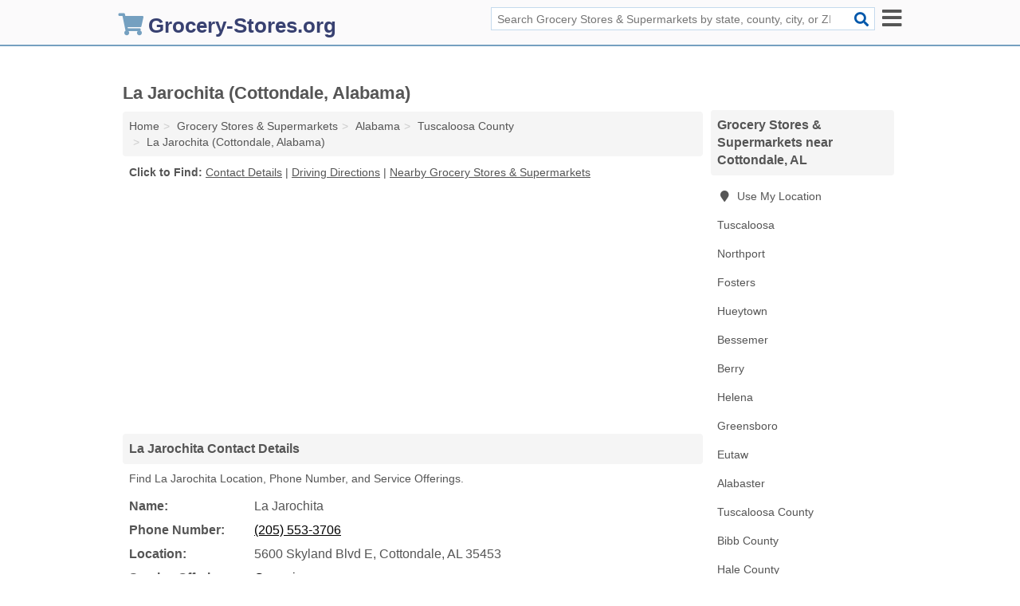

--- FILE ---
content_type: text/html; charset=utf-8
request_url: https://www.grocery-stores.org/la-jarochita-cottondale-al-ac1/
body_size: 4397
content:
<!DOCTYPE html>
<html lang="en">
  <head>
    <meta charset="utf-8">
    <meta http-equiv="Content-Type" content="text/html; charset=UTF-8">
    <meta name="viewport" content="width=device-width, initial-scale=1">
    <title>La Jarochita in Cottondale, AL (Address, Phone, and Services - Grocery Store & Supermarket)</title>
    <link rel="canonical" href="https://www.grocery-stores.org/la-jarochita-cottondale-al-ac1/">
    <meta property="og:type" content="website">
    <meta property="og:title" content="La Jarochita in Cottondale, AL (Address, Phone, and Services - Grocery Store & Supermarket)">
    <meta name="description" content="Quickly find Location, Phone Number, and Service Offerings for La Jarochita (Grocery Store & Supermarket in Cottondale, AL)">
    <meta property="og:description" content="Quickly find Location, Phone Number, and Service Offerings for La Jarochita (Grocery Store & Supermarket in Cottondale, AL)">
    <meta property="og:url" content="https://www.grocery-stores.org/la-jarochita-cottondale-al-ac1/">
    <link rel="preconnect" href="//pagead2.googlesyndication.com" crossorigin>
    <link rel="preconnect" href="//www.google-analytics.com" crossorigin>
    <link rel="preconnect" href="https://googleads.g.doubleclick.net" crossorigin>
    <meta name="robots" content="index,follow">
    <meta name="msvalidate.01" content="B56B00EF5C90137DC430BCD46060CC08">
    <link rel="stylesheet" href="/template/style.min.css?cc4bdd64a9f273cea26686b29b6de8dd50fe3be3">
<style>.fa-logo:before { content: "\f07a"}</style>
    <script src="/template/ui.min?bc9dd65bfcc597ede4ef52a8d1a4807b08859dcd" defer></script>
    <!-- HTML5 shim and Respond.js for IE8 support of HTML5 elements and media queries -->
    <!--[if lt IE 9]>
      <script src="https://oss.maxcdn.com/html5shiv/3.7.3/html5shiv.min.js"></script>
      <script src="https://oss.maxcdn.com/respond/1.4.2/respond.min.js"></script>
    <![endif]-->
  </head>
  <body data-spy="scroll" data-target="#nav-scrollspy" data-offset="0" style="position:relative;" class="pt-listing">
<nav class="navbar navbar-fixed-top hide-on-scroll">
  <div class="container columns-2 sections-9">
    <div class="row">
      <div class="n-toggle collapsed mucklescreen" data-toggle="collapse" data-target="#full-nav">
        <i class="fa fa-bars fa-2x"></i>
      </div>
      <div class="n-toggle collapsed weescreen" data-toggle="collapse" data-target="#full-nav, #navbar-search">
        <i class="fa fa-bars fa-2x"></i>
      </div>
            <div class="navbar-logo logo-text">
        <a href="/" title="Grocery-Stores.org"><i class="fa fa-logo fa-2x"></i><span>Grocery-Stores.org</span></a>
              <br class="sr-only">
      </div>
      <div class="col-sm-6 collapse n-search" id="navbar-search">
       <form action="/search/" method="get">
        <div class="input-container">
         <input name="q" placeholder="Search Grocery Stores & Supermarkets by state, county, city, or ZIP Code" type="text">
         <button type="submit" class="fa fa-search"></button>
        </div>
       </form>
      </div>
    </div>
  </div>
  <div class="navbar-menu collapse navbar-collapse" id="navbar">
<div class="container sections-2 columns-9 full-nav collapse" id="full-nav">
  <div class="row">
   <div class="list-group go">
    <strong class="h3 list-group-heading">Navigation</strong><br class="sr-only">
    <ul class="list-group-items">
      <li class=""><a class="list-group-item" href="/bulk-food-stores/" title="Bulk Food Stores">Bulk Food Stores</a></li>
<li class=""><a class="list-group-item" href="/ethnic-grocery-stores/" title="Ethnic Grocery Stores">Ethnic Grocery Stores</a></li>
<li class=""><a class="list-group-item" href="/farmers-markets/" title="Farmers Markets">Farmers Markets</a></li>
<li class=""><a class="list-group-item" href="/fruit-vegetable-markets/" title="Fruit & Vegetable Markets">Fruit & Vegetable Markets</a></li>
<li class=""><a class="list-group-item" href="/gourmet-grocery-stores/" title="Gourmet Grocery Stores">Gourmet Grocery Stores</a></li>
<li class=""><a class="list-group-item" href="/grocery-stores/" title="Grocery Stores">Grocery Stores</a></li>
<li class="active"><a class="list-group-item" href="/grocery-stores-supermarkets/" title="Grocery Stores & Supermarkets">Grocery Stores & Supermarkets</a></li>
<li class=""><a class="list-group-item" href="/health-food-stores/" title="Health Food Stores">Health Food Stores</a></li>
<li class=""><a class="list-group-item" href="/herb-shops/" title="Herb Shops">Herb Shops</a></li>
<li class=""><a class="list-group-item" href="/meat-markets/" title="Meat Markets">Meat Markets</a></li>
<li class=""><a class="list-group-item" href="/organic-food-stores/" title="Organic Food Stores">Organic Food Stores</a></li>
<li class=""><a class="list-group-item" href="/seafood-markets/" title="Seafood Markets">Seafood Markets</a></li>
<li class=""><a class="list-group-item" href="/specialty-food-stores/" title="Specialty Food Stores">Specialty Food Stores</a></li>
    </ul>
   </div>
  </div>
</div>  </div>
</nav>
<div class="container columns columns-2 sections-9">
  <div class="row">
    <div class="col-md-7">
      <h1>La Jarochita (Cottondale, Alabama)</h1>
<ol class="box-breadcrumbs breadcrumb" itemscope itemtype="https://schema.org/BreadcrumbList">
<li><a href="/" title="Grocery-Stores.org">Home</a></li><li itemprop="itemListElement" itemscope itemtype="https://schema.org/ListItem"><a href="/grocery-stores-supermarkets/" itemprop="item" title="Grocery Stores & Supermarkets"><span itemprop="name">Grocery Stores & Supermarkets</span></a><meta itemprop="position" content="1"/></li><li itemprop="itemListElement" itemscope itemtype="https://schema.org/ListItem"><a href="/al-grocery-stores-supermarkets/" itemprop="item" title="Alabama Grocery Stores & Supermarkets"><span itemprop="name">Alabama</span></a><meta itemprop="position" content="2"/></li><li itemprop="itemListElement" itemscope itemtype="https://schema.org/ListItem"><a href="/al-tuscaloosa-county-grocery-stores-supermarkets/" itemprop="item" title="Tuscaloosa County Grocery Stores & Supermarkets"><span itemprop="name">Tuscaloosa County</span></a><meta itemprop="position" content="3"/></li><li itemprop="itemListElement" itemscope itemtype="https://schema.org/ListItem"><a href="/la-jarochita-cottondale-al-ac1/" itemprop="item" title="La Jarochita (Cottondale, Alabama)"><span itemprop="name">La Jarochita (Cottondale, Alabama)</span></a><meta itemprop="position" content="4"/></li>
</ol>              <p class="pad" id="toc">
    <strong class="title nobreaker">
      Click to Find:
    </strong>
  <a href="#details" class="toc-item">Contact Details</a>
|  <a href="#geography" class="toc-item">Driving Directions</a>
|  <a href="#nearby" class="toc-item">Nearby Grocery Stores & Supermarkets</a>
  </p>
      <div class="advert advert-display xs s m">
        <ins class="adsbygoogle" data-ad-client="ca-pub-4723837653436501" data-ad-slot="4654369961" data-ad-format="auto" data-full-width-responsive="true"></ins>
      </div>
      <h2 class="h2 list-group-heading">La Jarochita Contact Details</h2>
<p class="pad">Find La Jarochita Location, Phone Number, and Service Offerings.</p>
      <script type="application/ld+json" id="listing">
{
  "@context": "https://schema.org",
  "@type": "LocalBusiness",
  "name": "La Jarochita",
  "description": "La Jarochita is a Grocery Store & Supermarket at 5600 Skyland Boulevard East in Cottondale, Alabama.",
  "image": "https://www.grocery-stores.org/template/i/logo",
  "address": {
    "@type": "PostalAddress",
    "streetAddress": "5600 Skyland Boulevard East",
    "addressLocality": "Cottondale",
    "addressRegion": "AL",
    "postalCode": "35453",
    "addressCountry": "US"
  },
  "geo": {
    "@type": "GeoCoordinates",
    "latitude": 33.19305,
    "longitude": -87.45486  },
  "telephone": "+12055533706"
}
</script>

      
<dl class="dl-horizontal wider LocalBusiness"  data-type="Grocery Store & Supermarket" data-id="5e863a535b47586c3eb95ac1" data-lat="33.1930468" data-lng="-87.4548608" data-address-place-id="internal" data-geomode="address" id="details">
  <dt>Name:</dt>
  <dd class="name">La Jarochita</dd>
      <dt>Phone Number:</dt>
    <dd class="telephone"><a href="tel:205-553-3706">(205) 553-3706</a></dd>
      <dt>Location:</dt>
  <dd class="address">
    <span class="streetAddress">5600 Skyland Blvd E</span></span>, 
    <span class="addressLocality">Cottondale</span>,
    <span class="addressRegion">AL</span>
    <span class="postalCode">35453</span>
  </dd>
            <dt>Service Offerings:</dt>
<dd><a href="/al-tuscaloosa-county-grocery-stores-supermarkets/" title="Tuscaloosa County Grocery Stores & Supermarkets">Groceries</a></dd>

  </dl>

<p><a href="#toc">&#8648; Back to Top</a></p>                  
      <div class="advert advert-display xs s m">
        <ins class="adsbygoogle" data-ad-client="ca-pub-4723837653436501" data-ad-slot="4654369961" data-ad-format="auto" data-full-width-responsive="true"></ins>
      </div>
      
                   <h2 class="h2 list-group-heading" id="geography">La Jarochita Driving Directions</h2>
<p class="pad">
  Get  <a class="nlc" href="https://www.google.com/maps/dir/?api=1&destination=5600+Skyland+Boulevard+East%2C+Cottondale%2C+Alabama%2C+35453" rel="noopener" target="_blank">directions to La Jarochita</a>
  and view location on map.</p>
<iframe id="map" class="single" data-src="https://www.google.com/maps/embed/v1/place?key=AIzaSyD-nDulb3AINicXq9Pv_vB936D5cVSfKFk&q=5600+Skyland+Boulevard+East%2C+Cottondale%2C+Alabama%2C+35453&zoom=16" frameborder="0" allowfullscreen></iframe>
<br class="sr-only">
<p><a href="#toc">&#8648; Back to Top</a></p>            
            
      <div class="listings" id="nearby">
<h2 class="h2 list-group-heading">Nearby Grocery Stores & Supermarkets</h2>

<p class="condensed-listing">
 <span class="title">
   <a href="/bp-token-no-no-12-tuscaloosa-al-30d/" title="BP Token No No 12 (Tuscaloosa, Alabama)" class="name">BP Token No No 12</a>
  </span>
 <span class="subsidiary">
  <span class="address">
   1405 University Blvd  </span>
  <span class="zipcode">
   Tuscaloosa, 35401  </span>
 </span>
</p>

<p class="condensed-listing">
 <span class="title">
   <a href="/buddys-food-mart-tuscaloosa-al-9b4/" title="Buddy's Food Mart (Tuscaloosa, Alabama)" class="name">Buddy's Food Mart</a>
  </span>
 <span class="subsidiary">
  <span class="address">
   14439 Hwy 69 S  </span>
  <span class="zipcode">
   Tuscaloosa, 35405  </span>
 </span>
</p>

<p class="condensed-listing">
 <span class="title">
   <a href="/buddys-food-mart-tuscaloosa-al-319/" title="Buddy's Food Mart (Tuscaloosa, Alabama)" class="name">Buddy's Food Mart</a>
  </span>
 <span class="subsidiary">
  <span class="address">
   3043 Skyland Blvd E  </span>
  <span class="zipcode">
   Tuscaloosa, 35405  </span>
 </span>
</p>

<p class="condensed-listing">
 <span class="title">
   <a href="/ez-shop-tuscaloosa-al-8cc/" title="Ez Shop (Tuscaloosa, Alabama)" class="name">Ez Shop</a>
  </span>
 <span class="subsidiary">
  <span class="address">
   1700 Greensboro Ave Ste 5  </span>
  <span class="zipcode">
   Tuscaloosa, 35401  </span>
 </span>
</p>

<p class="condensed-listing">
 <span class="title">
   <a href="/floyds-super-market-tuscaloosa-al-eb4/" title="Floyd's Super Market (Tuscaloosa, Alabama)" class="name">Floyd's Super Market</a>
  </span>
 <span class="subsidiary">
  <span class="address">
   1916 30th Ave  </span>
  <span class="zipcode">
   Tuscaloosa, 35401  </span>
 </span>
</p>

<p class="condensed-listing">
 <span class="title">
   <a href="/publix-tuscaloosa-al-1e2/" title="Publix (Tuscaloosa, Alabama)" class="name">Publix</a>
  </span>
 <span class="subsidiary">
  <span class="address">
   1190 University Blvd  </span>
  <span class="zipcode">
   Tuscaloosa, 35401  </span>
 </span>
</p>

<p class="condensed-listing">
 <span class="title">
   <a href="/sumner-hardware-tuscaloosa-al-719/" title="Sumner Hardware (Tuscaloosa, Alabama)" class="name">Sumner Hardware</a>
  </span>
 <span class="subsidiary">
  <span class="address">
   4104 Alabama Ave NE  </span>
  <span class="zipcode">
   Tuscaloosa, 35404  </span>
 </span>
</p>

<p class="condensed-listing">
 <span class="title">
   <a href="/fields-grocery-northport-al-bc4/" title="Fields Grocery (Northport, Alabama)" class="name">Fields Grocery</a>
  </span>
 <span class="subsidiary">
  <span class="address">
   20028 Hwy 69 N  </span>
  <span class="zipcode">
   Northport, 35476  </span>
 </span>
</p>

</div>
      
            
            
            <div class="advert advert-display s m">
        <ins class="adsbygoogle" data-ad-client="ca-pub-4723837653436501" data-ad-slot="4654369961" data-ad-format="auto" data-full-width-responsive="true"></ins>
      </div>
            
            
            
    </div>
    <div class="col-md-2">
            <div class="list-group geo-major temp-geo-condensed">
  <h2 class="h3 list-group-heading">
  Grocery Stores & Supermarkets near Cottondale, AL  </h2>
  <ul class="list-group-items">
  
      <li><a href="#" title="Grocery Stores & Supermarkets Near Me" class="list-group-item geo-local">
    <span class="fa fa-visible fa-map-marker"></span>
    Use My Location
    </a></li>
    
    <li><a href="/tuscaloosa-al-grocery-stores-supermarkets/" title="Tuscaloosa Grocery Stores & Supermarkets" class="list-group-item ">
     Tuscaloosa    </a></li>
    <li><a href="/northport-al-grocery-stores-supermarkets/" title="Northport Grocery Stores & Supermarkets" class="list-group-item ">
     Northport    </a></li>
    <li><a href="/fosters-convenient-store-fosters-al-42b/" title="Fosters Convenient Store (Fosters, Alabama)" class="list-group-item ">
     Fosters    </a></li>
    <li><a href="/ninja-fireworks-hueytown-al-9fe/" title="Ninja Fireworks (Hueytown, Alabama)" class="list-group-item ">
     Hueytown    </a></li>
    <li><a href="/bessemer-al-grocery-stores-supermarkets/" title="Bessemer Grocery Stores & Supermarkets" class="list-group-item ">
     Bessemer    </a></li>
    <li><a href="/family-dollar-store-berry-al-787/" title="Family Dollar Store (Berry, Alabama)" class="list-group-item ">
     Berry    </a></li>
    <li><a href="/helena-al-grocery-stores-supermarkets/" title="Helena Grocery Stores & Supermarkets" class="list-group-item ">
     Helena    </a></li>
    <li><a href="/family-dollar-store-greensboro-al-772/" title="Family Dollar Store (Greensboro, Alabama)" class="list-group-item ">
     Greensboro    </a></li>
    <li><a href="/westend-grocery-eutaw-al-e18/" title="Westend Grocery (Eutaw, Alabama)" class="list-group-item ">
     Eutaw    </a></li>
    <li><a href="/alabaster-al-grocery-stores-supermarkets/" title="Alabaster Grocery Stores & Supermarkets" class="list-group-item ">
     Alabaster    </a></li>
   <li><a href="/al-tuscaloosa-county-grocery-stores-supermarkets/" title="Tuscaloosa County Grocery Stores & Supermarkets" class="list-group-item ">
    Tuscaloosa County   </a></li>
   <li><a href="/g-and-l-grocery-lawley-al-ab8/" title="G And L Grocery (Lawley, Alabama)" class="list-group-item ">
    Bibb County   </a></li>
   <li><a href="/family-dollar-store-greensboro-al-772/" title="Family Dollar Store (Greensboro, Alabama)" class="list-group-item ">
    Hale County   </a></li>
   <li><a href="/al-pickens-county-grocery-stores-supermarkets/" title="Pickens County Grocery Stores & Supermarkets" class="list-group-item ">
    Pickens County   </a></li>
   <li><a href="/westend-grocery-eutaw-al-e18/" title="Westend Grocery (Eutaw, Alabama)" class="list-group-item ">
    Greene County   </a></li>
  
  </ul>
</div>
            <div class="advert advert-display xs s">
        <ins class="adsbygoogle" data-ad-client="ca-pub-4723837653436501" data-ad-slot="4654369961" data-ad-format="auto" data-full-width-responsive="true"></ins>
      </div>
      
    </div>
  </div>
</div>
<footer class="footer">
 <div class="container columns-2 sections-9">
  <div class="row">
   <div class="col-sm-8 copyright">
    <p>
          <a href="/about-us/">About Us</a><br class="sr-only">     <a href="/contact-us/">Contact Us</a><br class="sr-only">
          <a href="/privacy-policy/">Privacy Policy</a><br class="sr-only">
     <a href="/terms-and-conditions/">Terms and Conditions</a><br class="sr-only">
    </p>
    <p>
     Third party advertisements support hosting, listing verification, updates, and site maintenance. Information found on Grocery-Stores.org is strictly for informational purposes and does not construe advice or recommendation.     <br>&copy;&nbsp;2026 Grocery-Stores.org. All Rights Reserved.
    </p>
   </div>
   <div class="col-sm-4 logo">
          <a href="/" title="Grocery-Stores.org"><i class="fa fa-logo fa-2x"></i><span>Grocery-Stores.org</span></a>
       </div>
  </div>
 </div>
</footer>

<script>
if(ads = document.getElementsByClassName('adsbygoogle').length) {
  adsbygoogle = window.adsbygoogle || [];
  for(var i=0; i<ads; i++) adsbygoogle.push({});
}
</script>
<script data-ad-client="ca-pub-4723837653436501" async src="https://pagead2.googlesyndication.com/pagead/js/adsbygoogle.js"></script>
<script async src="https://www.googletagmanager.com/gtag/js?id=G-GGS9GR9CPE"></script>
<script>
  window.dataLayer = window.dataLayer || [];
  function gtag(){dataLayer.push(arguments);}
  gtag('js', new Date());
  gtag('config', 'UA-180329679-25', {"dimension1":"listing","dimension2":"Listings","dimension3":"Grocery Store & Supermarket"});
  gtag('config', 'G-GGS9GR9CPE', {"dimension1":"listing","dimension2":"Listings","dimension3":"Grocery Store & Supermarket"});
</script>

</body>
</html>

--- FILE ---
content_type: text/html; charset=utf-8
request_url: https://www.google.com/recaptcha/api2/aframe
body_size: 265
content:
<!DOCTYPE HTML><html><head><meta http-equiv="content-type" content="text/html; charset=UTF-8"></head><body><script nonce="50hMNgYwM075IIa2OhtoNQ">/** Anti-fraud and anti-abuse applications only. See google.com/recaptcha */ try{var clients={'sodar':'https://pagead2.googlesyndication.com/pagead/sodar?'};window.addEventListener("message",function(a){try{if(a.source===window.parent){var b=JSON.parse(a.data);var c=clients[b['id']];if(c){var d=document.createElement('img');d.src=c+b['params']+'&rc='+(localStorage.getItem("rc::a")?sessionStorage.getItem("rc::b"):"");window.document.body.appendChild(d);sessionStorage.setItem("rc::e",parseInt(sessionStorage.getItem("rc::e")||0)+1);localStorage.setItem("rc::h",'1768853930181');}}}catch(b){}});window.parent.postMessage("_grecaptcha_ready", "*");}catch(b){}</script></body></html>